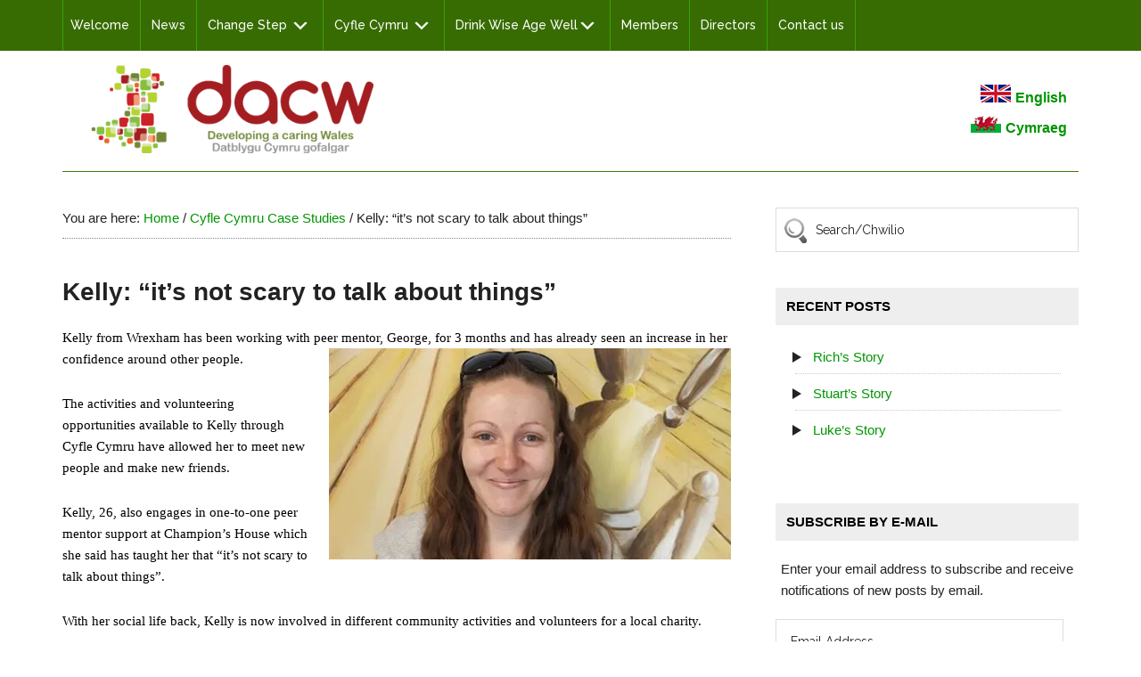

--- FILE ---
content_type: text/html; charset=UTF-8
request_url: https://dacw.co.uk/en/kelly-its-not-scary-to-talk-about-stuff/
body_size: 19333
content:
<!DOCTYPE html>
<html lang="en-GB">
<head >
<meta charset="UTF-8" />
<meta name="viewport" content="width=device-width, initial-scale=1" />
<meta name='robots' content='index, follow, max-image-preview:large, max-snippet:-1, max-video-preview:-1' />
<link rel="alternate" href="https://dacw.co.uk/en/kelly-its-not-scary-to-talk-about-stuff/" hreflang="en" />
<link rel="alternate" href="https://dacw.co.uk/cy/kelly-nad-ywn-frawychus-i-siarad-am-bethau/" hreflang="cy" />

	<!-- This site is optimized with the Yoast SEO plugin v26.8 - https://yoast.com/product/yoast-seo-wordpress/ -->
	<title>Kelly: “it’s not scary to talk about things” - DACW - Developing a Caring Wales</title>
	<link rel="canonical" href="https://dacw.co.uk/en/kelly-its-not-scary-to-talk-about-stuff/" />
	<meta property="og:locale" content="en_GB" />
	<meta property="og:locale:alternate" content="cy_GB" />
	<meta property="og:type" content="article" />
	<meta property="og:title" content="Kelly: “it’s not scary to talk about things” - DACW - Developing a Caring Wales" />
	<meta property="og:description" content="Kelly from Wrexham has been working with peer mentor, George, for 3 months and has already seen an increase in her confidence around other people. The activities and volunteering opportunities available to Kelly through Cyfle Cymru have allowed her to meet new people and make new friends. Kelly, 26, also engages in one-to-one peer mentor support [&hellip;]" />
	<meta property="og:url" content="https://dacw.co.uk/en/kelly-its-not-scary-to-talk-about-stuff/" />
	<meta property="og:site_name" content="DACW - Developing a Caring Wales" />
	<meta property="article:published_time" content="2018-08-07T09:30:52+00:00" />
	<meta property="og:image" content="http://dacw.co.uk/wp-content/uploads/2018/07/kelly2.jpg" />
	<meta name="author" content="DACW" />
	<meta name="twitter:card" content="summary_large_image" />
	<meta name="twitter:label1" content="Written by" />
	<meta name="twitter:data1" content="DACW" />
	<meta name="twitter:label2" content="Estimated reading time" />
	<meta name="twitter:data2" content="1 minute" />
	<script type="application/ld+json" class="yoast-schema-graph">{"@context":"https://schema.org","@graph":[{"@type":"Article","@id":"https://dacw.co.uk/en/kelly-its-not-scary-to-talk-about-stuff/#article","isPartOf":{"@id":"https://dacw.co.uk/en/kelly-its-not-scary-to-talk-about-stuff/"},"author":{"name":"DACW","@id":"https://dacw.co.uk/en/#/schema/person/363cd5de8027406f0edf6aa6a5adcf79"},"headline":"Kelly: “it’s not scary to talk about things”","datePublished":"2018-08-07T09:30:52+00:00","mainEntityOfPage":{"@id":"https://dacw.co.uk/en/kelly-its-not-scary-to-talk-about-stuff/"},"wordCount":165,"image":{"@id":"https://dacw.co.uk/en/kelly-its-not-scary-to-talk-about-stuff/#primaryimage"},"thumbnailUrl":"http://dacw.co.uk/wp-content/uploads/2018/07/kelly2.jpg","articleSection":["Cyfle Cymru Case Studies"],"inLanguage":"en-GB"},{"@type":"WebPage","@id":"https://dacw.co.uk/en/kelly-its-not-scary-to-talk-about-stuff/","url":"https://dacw.co.uk/en/kelly-its-not-scary-to-talk-about-stuff/","name":"Kelly: “it’s not scary to talk about things” - DACW - Developing a Caring Wales","isPartOf":{"@id":"https://dacw.co.uk/en/#website"},"primaryImageOfPage":{"@id":"https://dacw.co.uk/en/kelly-its-not-scary-to-talk-about-stuff/#primaryimage"},"image":{"@id":"https://dacw.co.uk/en/kelly-its-not-scary-to-talk-about-stuff/#primaryimage"},"thumbnailUrl":"http://dacw.co.uk/wp-content/uploads/2018/07/kelly2.jpg","datePublished":"2018-08-07T09:30:52+00:00","author":{"@id":"https://dacw.co.uk/en/#/schema/person/363cd5de8027406f0edf6aa6a5adcf79"},"breadcrumb":{"@id":"https://dacw.co.uk/en/kelly-its-not-scary-to-talk-about-stuff/#breadcrumb"},"inLanguage":"en-GB","potentialAction":[{"@type":"ReadAction","target":["https://dacw.co.uk/en/kelly-its-not-scary-to-talk-about-stuff/"]}]},{"@type":"ImageObject","inLanguage":"en-GB","@id":"https://dacw.co.uk/en/kelly-its-not-scary-to-talk-about-stuff/#primaryimage","url":"http://dacw.co.uk/wp-content/uploads/2018/07/kelly2.jpg","contentUrl":"http://dacw.co.uk/wp-content/uploads/2018/07/kelly2.jpg"},{"@type":"BreadcrumbList","@id":"https://dacw.co.uk/en/kelly-its-not-scary-to-talk-about-stuff/#breadcrumb","itemListElement":[{"@type":"ListItem","position":1,"name":"Home","item":"https://dacw.co.uk/en/"},{"@type":"ListItem","position":2,"name":"Kelly: “it’s not scary to talk about things”"}]},{"@type":"WebSite","@id":"https://dacw.co.uk/en/#website","url":"https://dacw.co.uk/en/","name":"DACW - Developing a Caring Wales","description":"Providing a complete range of services for people affected by alcohol and drug misuse and mental health difficulties","potentialAction":[{"@type":"SearchAction","target":{"@type":"EntryPoint","urlTemplate":"https://dacw.co.uk/en/?s={search_term_string}"},"query-input":{"@type":"PropertyValueSpecification","valueRequired":true,"valueName":"search_term_string"}}],"inLanguage":"en-GB"},{"@type":"Person","@id":"https://dacw.co.uk/en/#/schema/person/363cd5de8027406f0edf6aa6a5adcf79","name":"DACW","image":{"@type":"ImageObject","inLanguage":"en-GB","@id":"https://dacw.co.uk/en/#/schema/person/image/","url":"https://secure.gravatar.com/avatar/bb3f53a449d748ea08ba21afffce4ebff4e4f5e95d0cc1c5ba72fd8a960ad025?s=96&d=mm&r=g","contentUrl":"https://secure.gravatar.com/avatar/bb3f53a449d748ea08ba21afffce4ebff4e4f5e95d0cc1c5ba72fd8a960ad025?s=96&d=mm&r=g","caption":"DACW"},"url":"https://dacw.co.uk/en/author/dacw/"}]}</script>
	<!-- / Yoast SEO plugin. -->


<link rel='dns-prefetch' href='//static.addtoany.com' />
<link rel='dns-prefetch' href='//stats.wp.com' />
<link rel='dns-prefetch' href='//fonts.googleapis.com' />
<link rel='dns-prefetch' href='//v0.wordpress.com' />
<link rel='preconnect' href='//i0.wp.com' />
<link rel="alternate" type="application/rss+xml" title="DACW - Developing a Caring Wales &raquo; Feed" href="https://dacw.co.uk/en/feed/" />
<link rel="alternate" type="application/rss+xml" title="DACW - Developing a Caring Wales &raquo; Comments Feed" href="https://dacw.co.uk/en/comments/feed/" />
<link rel="alternate" title="oEmbed (JSON)" type="application/json+oembed" href="https://dacw.co.uk/wp-json/oembed/1.0/embed?url=https%3A%2F%2Fdacw.co.uk%2Fen%2Fkelly-its-not-scary-to-talk-about-stuff%2F&#038;lang=en" />
<link rel="alternate" title="oEmbed (XML)" type="text/xml+oembed" href="https://dacw.co.uk/wp-json/oembed/1.0/embed?url=https%3A%2F%2Fdacw.co.uk%2Fen%2Fkelly-its-not-scary-to-talk-about-stuff%2F&#038;format=xml&#038;lang=en" />
<style id='wp-img-auto-sizes-contain-inline-css' type='text/css'>
img:is([sizes=auto i],[sizes^="auto," i]){contain-intrinsic-size:3000px 1500px}
/*# sourceURL=wp-img-auto-sizes-contain-inline-css */
</style>
<link rel='stylesheet' id='magazine-pro-theme-css' href='https://dacw.co.uk/wp-content/themes/magazine-pro-2017/style.css?ver=3.0' type='text/css' media='all' />
<style id='wp-emoji-styles-inline-css' type='text/css'>

	img.wp-smiley, img.emoji {
		display: inline !important;
		border: none !important;
		box-shadow: none !important;
		height: 1em !important;
		width: 1em !important;
		margin: 0 0.07em !important;
		vertical-align: -0.1em !important;
		background: none !important;
		padding: 0 !important;
	}
/*# sourceURL=wp-emoji-styles-inline-css */
</style>
<style id='wp-block-library-inline-css' type='text/css'>
:root{--wp-block-synced-color:#7a00df;--wp-block-synced-color--rgb:122,0,223;--wp-bound-block-color:var(--wp-block-synced-color);--wp-editor-canvas-background:#ddd;--wp-admin-theme-color:#007cba;--wp-admin-theme-color--rgb:0,124,186;--wp-admin-theme-color-darker-10:#006ba1;--wp-admin-theme-color-darker-10--rgb:0,107,160.5;--wp-admin-theme-color-darker-20:#005a87;--wp-admin-theme-color-darker-20--rgb:0,90,135;--wp-admin-border-width-focus:2px}@media (min-resolution:192dpi){:root{--wp-admin-border-width-focus:1.5px}}.wp-element-button{cursor:pointer}:root .has-very-light-gray-background-color{background-color:#eee}:root .has-very-dark-gray-background-color{background-color:#313131}:root .has-very-light-gray-color{color:#eee}:root .has-very-dark-gray-color{color:#313131}:root .has-vivid-green-cyan-to-vivid-cyan-blue-gradient-background{background:linear-gradient(135deg,#00d084,#0693e3)}:root .has-purple-crush-gradient-background{background:linear-gradient(135deg,#34e2e4,#4721fb 50%,#ab1dfe)}:root .has-hazy-dawn-gradient-background{background:linear-gradient(135deg,#faaca8,#dad0ec)}:root .has-subdued-olive-gradient-background{background:linear-gradient(135deg,#fafae1,#67a671)}:root .has-atomic-cream-gradient-background{background:linear-gradient(135deg,#fdd79a,#004a59)}:root .has-nightshade-gradient-background{background:linear-gradient(135deg,#330968,#31cdcf)}:root .has-midnight-gradient-background{background:linear-gradient(135deg,#020381,#2874fc)}:root{--wp--preset--font-size--normal:16px;--wp--preset--font-size--huge:42px}.has-regular-font-size{font-size:1em}.has-larger-font-size{font-size:2.625em}.has-normal-font-size{font-size:var(--wp--preset--font-size--normal)}.has-huge-font-size{font-size:var(--wp--preset--font-size--huge)}.has-text-align-center{text-align:center}.has-text-align-left{text-align:left}.has-text-align-right{text-align:right}.has-fit-text{white-space:nowrap!important}#end-resizable-editor-section{display:none}.aligncenter{clear:both}.items-justified-left{justify-content:flex-start}.items-justified-center{justify-content:center}.items-justified-right{justify-content:flex-end}.items-justified-space-between{justify-content:space-between}.screen-reader-text{border:0;clip-path:inset(50%);height:1px;margin:-1px;overflow:hidden;padding:0;position:absolute;width:1px;word-wrap:normal!important}.screen-reader-text:focus{background-color:#ddd;clip-path:none;color:#444;display:block;font-size:1em;height:auto;left:5px;line-height:normal;padding:15px 23px 14px;text-decoration:none;top:5px;width:auto;z-index:100000}html :where(.has-border-color){border-style:solid}html :where([style*=border-top-color]){border-top-style:solid}html :where([style*=border-right-color]){border-right-style:solid}html :where([style*=border-bottom-color]){border-bottom-style:solid}html :where([style*=border-left-color]){border-left-style:solid}html :where([style*=border-width]){border-style:solid}html :where([style*=border-top-width]){border-top-style:solid}html :where([style*=border-right-width]){border-right-style:solid}html :where([style*=border-bottom-width]){border-bottom-style:solid}html :where([style*=border-left-width]){border-left-style:solid}html :where(img[class*=wp-image-]){height:auto;max-width:100%}:where(figure){margin:0 0 1em}html :where(.is-position-sticky){--wp-admin--admin-bar--position-offset:var(--wp-admin--admin-bar--height,0px)}@media screen and (max-width:600px){html :where(.is-position-sticky){--wp-admin--admin-bar--position-offset:0px}}

/*# sourceURL=wp-block-library-inline-css */
</style><style id='global-styles-inline-css' type='text/css'>
:root{--wp--preset--aspect-ratio--square: 1;--wp--preset--aspect-ratio--4-3: 4/3;--wp--preset--aspect-ratio--3-4: 3/4;--wp--preset--aspect-ratio--3-2: 3/2;--wp--preset--aspect-ratio--2-3: 2/3;--wp--preset--aspect-ratio--16-9: 16/9;--wp--preset--aspect-ratio--9-16: 9/16;--wp--preset--color--black: #000000;--wp--preset--color--cyan-bluish-gray: #abb8c3;--wp--preset--color--white: #ffffff;--wp--preset--color--pale-pink: #f78da7;--wp--preset--color--vivid-red: #cf2e2e;--wp--preset--color--luminous-vivid-orange: #ff6900;--wp--preset--color--luminous-vivid-amber: #fcb900;--wp--preset--color--light-green-cyan: #7bdcb5;--wp--preset--color--vivid-green-cyan: #00d084;--wp--preset--color--pale-cyan-blue: #8ed1fc;--wp--preset--color--vivid-cyan-blue: #0693e3;--wp--preset--color--vivid-purple: #9b51e0;--wp--preset--gradient--vivid-cyan-blue-to-vivid-purple: linear-gradient(135deg,rgb(6,147,227) 0%,rgb(155,81,224) 100%);--wp--preset--gradient--light-green-cyan-to-vivid-green-cyan: linear-gradient(135deg,rgb(122,220,180) 0%,rgb(0,208,130) 100%);--wp--preset--gradient--luminous-vivid-amber-to-luminous-vivid-orange: linear-gradient(135deg,rgb(252,185,0) 0%,rgb(255,105,0) 100%);--wp--preset--gradient--luminous-vivid-orange-to-vivid-red: linear-gradient(135deg,rgb(255,105,0) 0%,rgb(207,46,46) 100%);--wp--preset--gradient--very-light-gray-to-cyan-bluish-gray: linear-gradient(135deg,rgb(238,238,238) 0%,rgb(169,184,195) 100%);--wp--preset--gradient--cool-to-warm-spectrum: linear-gradient(135deg,rgb(74,234,220) 0%,rgb(151,120,209) 20%,rgb(207,42,186) 40%,rgb(238,44,130) 60%,rgb(251,105,98) 80%,rgb(254,248,76) 100%);--wp--preset--gradient--blush-light-purple: linear-gradient(135deg,rgb(255,206,236) 0%,rgb(152,150,240) 100%);--wp--preset--gradient--blush-bordeaux: linear-gradient(135deg,rgb(254,205,165) 0%,rgb(254,45,45) 50%,rgb(107,0,62) 100%);--wp--preset--gradient--luminous-dusk: linear-gradient(135deg,rgb(255,203,112) 0%,rgb(199,81,192) 50%,rgb(65,88,208) 100%);--wp--preset--gradient--pale-ocean: linear-gradient(135deg,rgb(255,245,203) 0%,rgb(182,227,212) 50%,rgb(51,167,181) 100%);--wp--preset--gradient--electric-grass: linear-gradient(135deg,rgb(202,248,128) 0%,rgb(113,206,126) 100%);--wp--preset--gradient--midnight: linear-gradient(135deg,rgb(2,3,129) 0%,rgb(40,116,252) 100%);--wp--preset--font-size--small: 13px;--wp--preset--font-size--medium: 20px;--wp--preset--font-size--large: 36px;--wp--preset--font-size--x-large: 42px;--wp--preset--spacing--20: 0.44rem;--wp--preset--spacing--30: 0.67rem;--wp--preset--spacing--40: 1rem;--wp--preset--spacing--50: 1.5rem;--wp--preset--spacing--60: 2.25rem;--wp--preset--spacing--70: 3.38rem;--wp--preset--spacing--80: 5.06rem;--wp--preset--shadow--natural: 6px 6px 9px rgba(0, 0, 0, 0.2);--wp--preset--shadow--deep: 12px 12px 50px rgba(0, 0, 0, 0.4);--wp--preset--shadow--sharp: 6px 6px 0px rgba(0, 0, 0, 0.2);--wp--preset--shadow--outlined: 6px 6px 0px -3px rgb(255, 255, 255), 6px 6px rgb(0, 0, 0);--wp--preset--shadow--crisp: 6px 6px 0px rgb(0, 0, 0);}:where(.is-layout-flex){gap: 0.5em;}:where(.is-layout-grid){gap: 0.5em;}body .is-layout-flex{display: flex;}.is-layout-flex{flex-wrap: wrap;align-items: center;}.is-layout-flex > :is(*, div){margin: 0;}body .is-layout-grid{display: grid;}.is-layout-grid > :is(*, div){margin: 0;}:where(.wp-block-columns.is-layout-flex){gap: 2em;}:where(.wp-block-columns.is-layout-grid){gap: 2em;}:where(.wp-block-post-template.is-layout-flex){gap: 1.25em;}:where(.wp-block-post-template.is-layout-grid){gap: 1.25em;}.has-black-color{color: var(--wp--preset--color--black) !important;}.has-cyan-bluish-gray-color{color: var(--wp--preset--color--cyan-bluish-gray) !important;}.has-white-color{color: var(--wp--preset--color--white) !important;}.has-pale-pink-color{color: var(--wp--preset--color--pale-pink) !important;}.has-vivid-red-color{color: var(--wp--preset--color--vivid-red) !important;}.has-luminous-vivid-orange-color{color: var(--wp--preset--color--luminous-vivid-orange) !important;}.has-luminous-vivid-amber-color{color: var(--wp--preset--color--luminous-vivid-amber) !important;}.has-light-green-cyan-color{color: var(--wp--preset--color--light-green-cyan) !important;}.has-vivid-green-cyan-color{color: var(--wp--preset--color--vivid-green-cyan) !important;}.has-pale-cyan-blue-color{color: var(--wp--preset--color--pale-cyan-blue) !important;}.has-vivid-cyan-blue-color{color: var(--wp--preset--color--vivid-cyan-blue) !important;}.has-vivid-purple-color{color: var(--wp--preset--color--vivid-purple) !important;}.has-black-background-color{background-color: var(--wp--preset--color--black) !important;}.has-cyan-bluish-gray-background-color{background-color: var(--wp--preset--color--cyan-bluish-gray) !important;}.has-white-background-color{background-color: var(--wp--preset--color--white) !important;}.has-pale-pink-background-color{background-color: var(--wp--preset--color--pale-pink) !important;}.has-vivid-red-background-color{background-color: var(--wp--preset--color--vivid-red) !important;}.has-luminous-vivid-orange-background-color{background-color: var(--wp--preset--color--luminous-vivid-orange) !important;}.has-luminous-vivid-amber-background-color{background-color: var(--wp--preset--color--luminous-vivid-amber) !important;}.has-light-green-cyan-background-color{background-color: var(--wp--preset--color--light-green-cyan) !important;}.has-vivid-green-cyan-background-color{background-color: var(--wp--preset--color--vivid-green-cyan) !important;}.has-pale-cyan-blue-background-color{background-color: var(--wp--preset--color--pale-cyan-blue) !important;}.has-vivid-cyan-blue-background-color{background-color: var(--wp--preset--color--vivid-cyan-blue) !important;}.has-vivid-purple-background-color{background-color: var(--wp--preset--color--vivid-purple) !important;}.has-black-border-color{border-color: var(--wp--preset--color--black) !important;}.has-cyan-bluish-gray-border-color{border-color: var(--wp--preset--color--cyan-bluish-gray) !important;}.has-white-border-color{border-color: var(--wp--preset--color--white) !important;}.has-pale-pink-border-color{border-color: var(--wp--preset--color--pale-pink) !important;}.has-vivid-red-border-color{border-color: var(--wp--preset--color--vivid-red) !important;}.has-luminous-vivid-orange-border-color{border-color: var(--wp--preset--color--luminous-vivid-orange) !important;}.has-luminous-vivid-amber-border-color{border-color: var(--wp--preset--color--luminous-vivid-amber) !important;}.has-light-green-cyan-border-color{border-color: var(--wp--preset--color--light-green-cyan) !important;}.has-vivid-green-cyan-border-color{border-color: var(--wp--preset--color--vivid-green-cyan) !important;}.has-pale-cyan-blue-border-color{border-color: var(--wp--preset--color--pale-cyan-blue) !important;}.has-vivid-cyan-blue-border-color{border-color: var(--wp--preset--color--vivid-cyan-blue) !important;}.has-vivid-purple-border-color{border-color: var(--wp--preset--color--vivid-purple) !important;}.has-vivid-cyan-blue-to-vivid-purple-gradient-background{background: var(--wp--preset--gradient--vivid-cyan-blue-to-vivid-purple) !important;}.has-light-green-cyan-to-vivid-green-cyan-gradient-background{background: var(--wp--preset--gradient--light-green-cyan-to-vivid-green-cyan) !important;}.has-luminous-vivid-amber-to-luminous-vivid-orange-gradient-background{background: var(--wp--preset--gradient--luminous-vivid-amber-to-luminous-vivid-orange) !important;}.has-luminous-vivid-orange-to-vivid-red-gradient-background{background: var(--wp--preset--gradient--luminous-vivid-orange-to-vivid-red) !important;}.has-very-light-gray-to-cyan-bluish-gray-gradient-background{background: var(--wp--preset--gradient--very-light-gray-to-cyan-bluish-gray) !important;}.has-cool-to-warm-spectrum-gradient-background{background: var(--wp--preset--gradient--cool-to-warm-spectrum) !important;}.has-blush-light-purple-gradient-background{background: var(--wp--preset--gradient--blush-light-purple) !important;}.has-blush-bordeaux-gradient-background{background: var(--wp--preset--gradient--blush-bordeaux) !important;}.has-luminous-dusk-gradient-background{background: var(--wp--preset--gradient--luminous-dusk) !important;}.has-pale-ocean-gradient-background{background: var(--wp--preset--gradient--pale-ocean) !important;}.has-electric-grass-gradient-background{background: var(--wp--preset--gradient--electric-grass) !important;}.has-midnight-gradient-background{background: var(--wp--preset--gradient--midnight) !important;}.has-small-font-size{font-size: var(--wp--preset--font-size--small) !important;}.has-medium-font-size{font-size: var(--wp--preset--font-size--medium) !important;}.has-large-font-size{font-size: var(--wp--preset--font-size--large) !important;}.has-x-large-font-size{font-size: var(--wp--preset--font-size--x-large) !important;}
/*# sourceURL=global-styles-inline-css */
</style>

<style id='classic-theme-styles-inline-css' type='text/css'>
/*! This file is auto-generated */
.wp-block-button__link{color:#fff;background-color:#32373c;border-radius:9999px;box-shadow:none;text-decoration:none;padding:calc(.667em + 2px) calc(1.333em + 2px);font-size:1.125em}.wp-block-file__button{background:#32373c;color:#fff;text-decoration:none}
/*# sourceURL=/wp-includes/css/classic-themes.min.css */
</style>
<link rel='stylesheet' id='hamburger.css-css' href='https://dacw.co.uk/wp-content/plugins/wp-responsive-menu/assets/css/wpr-hamburger.css?ver=3.2.1' type='text/css' media='all' />
<link rel='stylesheet' id='wprmenu.css-css' href='https://dacw.co.uk/wp-content/plugins/wp-responsive-menu/assets/css/wprmenu.css?ver=3.2.1' type='text/css' media='all' />
<style id='wprmenu.css-inline-css' type='text/css'>
@media only screen and ( max-width: 768px ) {html body div.wprm-wrapper {overflow: scroll;}#wprmenu_bar {background-image: url();background-size:;background-repeat: ;}#wprmenu_bar {background-color: #376c02;}html body div#mg-wprm-wrap .wpr_submit .icon.icon-search {color: ;}#wprmenu_bar .menu_title,#wprmenu_bar .wprmenu_icon_menu,#wprmenu_bar .menu_title a {color: #ffffff;}#wprmenu_bar .menu_title a {font-size: px;font-weight: ;}#mg-wprm-wrap li.menu-item a {font-size: px;text-transform: ;font-weight: ;}#mg-wprm-wrap li.menu-item-has-children ul.sub-menu a {font-size: px;text-transform: ;font-weight: ;}#mg-wprm-wrap li.current-menu-item > a {background: ;}#mg-wprm-wrap li.current-menu-item > a,#mg-wprm-wrap li.current-menu-item span.wprmenu_icon{color:!important;}#mg-wprm-wrap {background-color: #376c02;}.cbp-spmenu-push-toright,.cbp-spmenu-push-toright .mm-slideout {left: 72% ;}.cbp-spmenu-push-toleft {left: -72% ;}#mg-wprm-wrap.cbp-spmenu-right,#mg-wprm-wrap.cbp-spmenu-left,#mg-wprm-wrap.cbp-spmenu-right.custom,#mg-wprm-wrap.cbp-spmenu-left.custom,.cbp-spmenu-vertical {width: 72%;max-width: px;}#mg-wprm-wrap ul#wprmenu_menu_ul li.menu-item a,div#mg-wprm-wrap ul li span.wprmenu_icon {color: #ffffff;}#mg-wprm-wrap ul#wprmenu_menu_ul li.menu-item:valid ~ a{color: ;}#mg-wprm-wrap ul#wprmenu_menu_ul li.menu-item a:hover {background: ;color: #ffffff !important;}div#mg-wprm-wrap ul>li:hover>span.wprmenu_icon {color: #ffffff !important;}.wprmenu_bar .hamburger-inner,.wprmenu_bar .hamburger-inner::before,.wprmenu_bar .hamburger-inner::after {background: #FFFFFF;}.wprmenu_bar .hamburger:hover .hamburger-inner,.wprmenu_bar .hamburger:hover .hamburger-inner::before,.wprmenu_bar .hamburger:hover .hamburger-inner::after {background: ;}div.wprmenu_bar div.hamburger{padding-right: 6px !important;}#wprmenu_menu.left {width:72%;left: -72%;right: auto;}#wprmenu_menu.right {width:72%;right: -72%;left: auto;}.wprmenu_bar .hamburger {float: left;}.wprmenu_bar #custom_menu_icon.hamburger {top: px;left: px;float: left !important;background-color: ;}.wpr_custom_menu #custom_menu_icon {display: block;}html { padding-top: 42px !important; }#wprmenu_bar,#mg-wprm-wrap { display: block; }div#wpadminbar { position: fixed; }}
/*# sourceURL=wprmenu.css-inline-css */
</style>
<link rel='stylesheet' id='wpr_icons-css' href='https://dacw.co.uk/wp-content/plugins/wp-responsive-menu/inc/assets/icons/wpr-icons.css?ver=3.2.1' type='text/css' media='all' />
<link rel='stylesheet' id='google-fonts-css' href='//fonts.googleapis.com/css?family=Roboto%3A300%2C400%7CRaleway%3A400%2C500%2C900&#038;ver=3.0' type='text/css' media='all' />
<link rel='stylesheet' id='dashicons-css' href='https://dacw.co.uk/wp-includes/css/dashicons.min.css?ver=9366ccf0f668382c01ba93c5f4793cba' type='text/css' media='all' />
<link rel='stylesheet' id='jetpack-subscriptions-css' href='https://dacw.co.uk/wp-content/plugins/jetpack/_inc/build/subscriptions/subscriptions.min.css?ver=15.4' type='text/css' media='all' />
<link rel='stylesheet' id='slb_core-css' href='https://dacw.co.uk/wp-content/plugins/simple-lightbox/client/css/app.css?ver=2.9.4' type='text/css' media='all' />
<link rel='stylesheet' id='mimetypes-link-icons-css' href='https://dacw.co.uk/wp-content/plugins/mimetypes-link-icons/css/style.php?cssvars=bXRsaV9oZWlnaHQ9NDgmbXRsaV9pbWFnZV90eXBlPXBuZyZtdGxpX2xlZnRvcnJpZ2h0PWxlZnQmYWN0aXZlX3R5cGVzPWNzdnxkb2N8ZG9jeHxlcHVifHBkZnxwcHN8cHBzeHxwcHR8cHB0eHxwdWJ8cnRmfHR4dHx6aXA&#038;ver=3.0' type='text/css' media='all' />
<link rel='stylesheet' id='addtoany-css' href='https://dacw.co.uk/wp-content/plugins/add-to-any/addtoany.min.css?ver=1.16' type='text/css' media='all' />
<link rel='stylesheet' id='jetpack-swiper-library-css' href='https://dacw.co.uk/wp-content/plugins/jetpack/_inc/blocks/swiper.css?ver=15.4' type='text/css' media='all' />
<link rel='stylesheet' id='jetpack-carousel-css' href='https://dacw.co.uk/wp-content/plugins/jetpack/modules/carousel/jetpack-carousel.css?ver=15.4' type='text/css' media='all' />
<link rel='stylesheet' id='sharedaddy-css' href='https://dacw.co.uk/wp-content/plugins/jetpack/modules/sharedaddy/sharing.css?ver=15.4' type='text/css' media='all' />
<link rel='stylesheet' id='social-logos-css' href='https://dacw.co.uk/wp-content/plugins/jetpack/_inc/social-logos/social-logos.min.css?ver=15.4' type='text/css' media='all' />
<script type="text/javascript" id="addtoany-core-js-before">
/* <![CDATA[ */
window.a2a_config=window.a2a_config||{};a2a_config.callbacks=[];a2a_config.overlays=[];a2a_config.templates={};a2a_localize = {
	Share: "Share",
	Save: "Save",
	Subscribe: "Subscribe",
	Email: "Email",
	Bookmark: "Bookmark",
	ShowAll: "Show All",
	ShowLess: "Show less",
	FindServices: "Find service(s)",
	FindAnyServiceToAddTo: "Instantly find any service to add to",
	PoweredBy: "Powered by",
	ShareViaEmail: "Share via email",
	SubscribeViaEmail: "Subscribe via email",
	BookmarkInYourBrowser: "Bookmark in your browser",
	BookmarkInstructions: "Press Ctrl+D or \u2318+D to bookmark this page",
	AddToYourFavorites: "Add to your favourites",
	SendFromWebOrProgram: "Send from any email address or email program",
	EmailProgram: "Email program",
	More: "More&#8230;",
	ThanksForSharing: "Thanks for sharing!",
	ThanksForFollowing: "Thanks for following!"
};


//# sourceURL=addtoany-core-js-before
/* ]]> */
</script>
<script type="text/javascript" defer src="https://static.addtoany.com/menu/page.js" id="addtoany-core-js"></script>
<script type="text/javascript" src="https://dacw.co.uk/wp-includes/js/jquery/jquery.min.js?ver=3.7.1" id="jquery-core-js"></script>
<script type="text/javascript" src="https://dacw.co.uk/wp-includes/js/jquery/jquery-migrate.min.js?ver=3.4.1" id="jquery-migrate-js"></script>
<script type="text/javascript" defer src="https://dacw.co.uk/wp-content/plugins/add-to-any/addtoany.min.js?ver=1.1" id="addtoany-jquery-js"></script>
<script type="text/javascript" src="https://dacw.co.uk/wp-content/plugins/wp-responsive-menu/assets/js/modernizr.custom.js?ver=3.2.1" id="modernizr-js"></script>
<script type="text/javascript" src="https://dacw.co.uk/wp-content/plugins/wp-responsive-menu/assets/js/touchSwipe.js?ver=3.2.1" id="touchSwipe-js"></script>
<script type="text/javascript" id="wprmenu.js-js-extra">
/* <![CDATA[ */
var wprmenu = {"zooming":"yes","from_width":"768","push_width":"","menu_width":"72","parent_click":"","swipe":"no","enable_overlay":"","wprmenuDemoId":""};
//# sourceURL=wprmenu.js-js-extra
/* ]]> */
</script>
<script type="text/javascript" src="https://dacw.co.uk/wp-content/plugins/wp-responsive-menu/assets/js/wprmenu.js?ver=3.2.1" id="wprmenu.js-js"></script>
<script type="text/javascript" src="https://dacw.co.uk/wp-content/themes/magazine-pro-2017/js/entry-date.js?ver=1.0.0" id="magazine-entry-date-js"></script>
<script type="text/javascript" src="https://dacw.co.uk/wp-content/themes/magazine-pro-2017/js/responsive-menu.js?ver=1.0.0" id="magazine-responsive-menu-js"></script>
<link rel="https://api.w.org/" href="https://dacw.co.uk/wp-json/" /><link rel="alternate" title="JSON" type="application/json" href="https://dacw.co.uk/wp-json/wp/v2/posts/2115" /><link rel="EditURI" type="application/rsd+xml" title="RSD" href="https://dacw.co.uk/xmlrpc.php?rsd" />

<link rel='shortlink' href='https://wp.me/p4b9Bm-y7' />
	<style>img#wpstats{display:none}</style>
		<style type="text/css">.site-title a { background: url(https://dacw.co.uk/wp-content/uploads/2017/02/DACW_landscape_new_web-1.png) no-repeat !important; }</style>
<link rel="icon" href="https://i0.wp.com/dacw.co.uk/wp-content/uploads/2017/02/cropped-DACW-Web.jpg?fit=32%2C32&#038;ssl=1" sizes="32x32" />
<link rel="icon" href="https://i0.wp.com/dacw.co.uk/wp-content/uploads/2017/02/cropped-DACW-Web.jpg?fit=192%2C192&#038;ssl=1" sizes="192x192" />
<link rel="apple-touch-icon" href="https://i0.wp.com/dacw.co.uk/wp-content/uploads/2017/02/cropped-DACW-Web.jpg?fit=180%2C180&#038;ssl=1" />
<meta name="msapplication-TileImage" content="https://i0.wp.com/dacw.co.uk/wp-content/uploads/2017/02/cropped-DACW-Web.jpg?fit=270%2C270&#038;ssl=1" />
</head>
<body class="wp-singular post-template-default single single-post postid-2115 single-format-standard wp-theme-genesis wp-child-theme-magazine-pro-2017 metaslider-plugin custom-header header-image content-sidebar genesis-breadcrumbs-visible genesis-footer-widgets-hidden"><div class="site-container"><nav class="nav-primary" aria-label="Main"><div class="wrap"><ul id="menu-navigation-bar" class="menu genesis-nav-menu menu-primary"><li id="menu-item-66" class="home-button menu-item menu-item-type-post_type menu-item-object-page menu-item-66"><a href="https://dacw.co.uk/en/welcome/"><span >Welcome</span></a></li>
<li id="menu-item-163" class="menu-item menu-item-type-taxonomy menu-item-object-category menu-item-163"><a href="https://dacw.co.uk/en/category/news/"><span >News</span></a></li>
<li id="menu-item-414" class="menu-item menu-item-type-custom menu-item-object-custom menu-item-has-children menu-item-414"><a href="#"><span >Change Step <span class="dashicons dashicons-arrow-down-alt2"></span></span></a>
<ul class="sub-menu">
	<li id="menu-item-413" class="menu-item menu-item-type-post_type menu-item-object-page menu-item-413"><a href="https://dacw.co.uk/en/change-step/"><span >About Change Step</span></a></li>
	<li id="menu-item-422" class="menu-item menu-item-type-taxonomy menu-item-object-category menu-item-422"><a href="https://dacw.co.uk/en/category/change-step-case-studies/"><span >Change Step Case Studies</span></a></li>
</ul>
</li>
<li id="menu-item-707" class="menu-item menu-item-type-custom menu-item-object-custom menu-item-has-children menu-item-707"><a href="#"><span >Cyfle Cymru <span class="dashicons dashicons-arrow-down-alt2"></span></span></a>
<ul class="sub-menu">
	<li id="menu-item-708" class="menu-item menu-item-type-post_type menu-item-object-page menu-item-708"><a href="https://dacw.co.uk/en/?page_id=705"><span >About Cyfle Cymru</span></a></li>
	<li id="menu-item-2473" class="menu-item menu-item-type-post_type menu-item-object-page menu-item-2473"><a href="https://dacw.co.uk/en/gwent-out-of-work-service/"><span >Gwent Out of Work Service</span></a></li>
	<li id="menu-item-883" class="menu-item menu-item-type-taxonomy menu-item-object-category current-post-ancestor current-menu-parent current-post-parent menu-item-883"><a href="https://dacw.co.uk/en/category/cyfle-cymru-case-studies/"><span >Cyfle Cymru Stories</span></a></li>
	<li id="menu-item-929" class="menu-item menu-item-type-post_type menu-item-object-page menu-item-929"><a href="https://dacw.co.uk/en/newsletters/"><span >Newsletters</span></a></li>
</ul>
</li>
<li id="menu-item-1037" class="menu-item menu-item-type-post_type menu-item-object-page menu-item-has-children menu-item-1037"><a href="https://dacw.co.uk/en/drink-wise-age-well/"><span >Drink Wise Age Well<span class="dashicons dashicons-arrow-down-alt2"></span></span></a>
<ul class="sub-menu">
	<li id="menu-item-2020" class="menu-item menu-item-type-post_type menu-item-object-page menu-item-2020"><a href="https://dacw.co.uk/en/think-wise-age-well/"><span >Think Wise, Age Well</span></a></li>
	<li id="menu-item-2178" class="menu-item menu-item-type-post_type menu-item-object-page menu-item-2178"><a href="https://dacw.co.uk/en/twaw-trainers-near-you/"><span >TWAW trainers near you</span></a></li>
</ul>
</li>
<li id="menu-item-85" class="menu-item menu-item-type-post_type menu-item-object-page menu-item-85"><a href="https://dacw.co.uk/en/consortium-members/"><span >Members</span></a></li>
<li id="menu-item-343" class="menu-item menu-item-type-taxonomy menu-item-object-category menu-item-343"><a href="https://dacw.co.uk/en/category/directors/"><span >Directors</span></a></li>
<li id="menu-item-86" class="menu-item menu-item-type-post_type menu-item-object-page menu-item-86"><a href="https://dacw.co.uk/en/contact-us/"><span >Contact us</span></a></li>
</ul></div></nav><header class="site-header"><div class="wrap"><div class="title-area"><p class="site-title"><a href="https://dacw.co.uk/en/">DACW - Developing a Caring Wales</a></p><p class="site-description">Providing a complete range of services for people affected by alcohol and drug misuse and mental health difficulties</p></div><div class="widget-area header-widget-area"><section id="polylang-5" class="widget widget_polylang"><div class="widget-wrap"><ul>
	<li class="lang-item lang-item-21 lang-item-en current-lang lang-item-first"><a lang="en-GB" hreflang="en-GB" href="https://dacw.co.uk/en/kelly-its-not-scary-to-talk-about-stuff/" aria-current="true"><img src="/wp-content/polylang/en_GB.png" alt="" /><span style="margin-left:0.3em;">English</span></a></li>
	<li class="lang-item lang-item-24 lang-item-cy"><a lang="cy" hreflang="cy" href="https://dacw.co.uk/cy/kelly-nad-ywn-frawychus-i-siarad-am-bethau/"><img src="/wp-content/polylang/cy.png" alt="" /><span style="margin-left:0.3em;">Cymraeg</span></a></li>
</ul>
</div></section>
</div></div></header><div class="site-inner"><div class="content-sidebar-wrap"><main class="content"><div class="breadcrumb">You are here: <span class="breadcrumb-link-wrap"><a class="breadcrumb-link" href="https://dacw.co.uk/en/"><span class="breadcrumb-link-text-wrap">Home</span></a><meta ></span> <span aria-label="breadcrumb separator">/</span> <span class="breadcrumb-link-wrap"><a class="breadcrumb-link" href="https://dacw.co.uk/en/category/cyfle-cymru-case-studies/"><span class="breadcrumb-link-text-wrap">Cyfle Cymru Case Studies</span></a><meta ></span> <span aria-label="breadcrumb separator">/</span> Kelly: “it’s not scary to talk about things”</div>
 <article class="post-2115 post type-post status-publish format-standard category-cyfle-cymru-case-studies entry" aria-label="Kelly: “it’s not scary to talk about things”"><header class="entry-header"><h1 class="entry-title">Kelly: “it’s not scary to talk about things”</h1>
<p class="entry-meta"><span style="letter-spacing: 1px; color: #888; font-size: 15px;"></span></p></header><div class="entry-content"><p><span style="color: #000000; font-family: Calibri;">Kelly from Wrexham has been working with peer mentor, George, for 3 months and has already seen an increase in her confidence around other people.<img data-recalc-dims="1" decoding="async" class=" wp-image-2117 alignright" src="https://i0.wp.com/dacw.co.uk/wp-content/uploads/2018/07/kelly2.jpg?resize=451%2C237" alt="" width="451" height="237" srcset="https://i0.wp.com/dacw.co.uk/wp-content/uploads/2018/07/kelly2.jpg?w=478&amp;ssl=1 478w, https://i0.wp.com/dacw.co.uk/wp-content/uploads/2018/07/kelly2.jpg?resize=260%2C137&amp;ssl=1 260w" sizes="(max-width: 451px) 100vw, 451px" /></span></p>
<p><span style="color: #000000; font-family: Calibri;">The activities and volunteering opportunities available to Kelly through Cyfle Cymru have allowed her to meet new people and make new friends. </span></p>
<p><span style="color: #000000; font-family: Calibri;">Kelly, 26, also engages in one-to-one peer mentor support at Champion’s House which she said has taught her that “it’s not scary to talk about things”.</span></p>
<p><span style="color: #000000; font-family: Calibri;">With her social life back, Kelly is now involved in different community activities and volunteers for a local charity.</span></p>
<p><span style="color: #000000; font-family: Calibri;">“Being a part of a group of people that are so friendly and open has shown me that I can make new friends and be involved in different community activities.” said Kelly.</span></p>
<p>&nbsp;</p>
<hr />
<p>Cyfle Cymru is delivered by <a href="http://dacw.co.uk/consortium-members/">members of the DACW Consortium</a>.</p>
<p>Cyfle Cymru is part of the Welsh Government’s <a href="http://gov.wales/topics/people-and-communities/communities/safety/substancemisuse/service/?lang=en">Out of Work Service</a>, supported by the European Social Fund.</p>
<p><a href="http://gov.wales/topics/people-and-communities/communities/safety/substancemisuse/service/?lang=en"><img decoding="async" class="alignleft wp-image-716" src="https://i2.wp.com/dacw.co.uk/wp-content/uploads/2016/09/OOWS.jpg?resize=180%2C154" sizes="(max-width: 180px) 100vw, 180px" srcset="https://i2.wp.com/dacw.co.uk/wp-content/uploads/2016/09/OOWS.jpg?resize=260%2C222 260w, https://i2.wp.com/dacw.co.uk/wp-content/uploads/2016/09/OOWS.jpg?resize=768%2C656 768w, https://i2.wp.com/dacw.co.uk/wp-content/uploads/2016/09/OOWS.jpg?resize=1024%2C875 1024w, https://i2.wp.com/dacw.co.uk/wp-content/uploads/2016/09/OOWS.jpg?w=2000 2000w" alt="OOWS" width="180" height="154" data-attachment-id="716" data-permalink="http://dacw.co.uk/en/about-cyfle-cymru/oows/" data-orig-file="https://i2.wp.com/dacw.co.uk/wp-content/uploads/2016/09/OOWS.jpg?fit=2206%2C1884" data-orig-size="2206,1884" data-comments-opened="0" data-image-meta="{&quot;aperture&quot;:&quot;0&quot;,&quot;credit&quot;:&quot;&quot;,&quot;camera&quot;:&quot;&quot;,&quot;caption&quot;:&quot;&quot;,&quot;created_timestamp&quot;:&quot;0&quot;,&quot;copyright&quot;:&quot;&quot;,&quot;focal_length&quot;:&quot;0&quot;,&quot;iso&quot;:&quot;0&quot;,&quot;shutter_speed&quot;:&quot;0&quot;,&quot;title&quot;:&quot;&quot;,&quot;orientation&quot;:&quot;0&quot;}" data-image-title="OOWS" data-image-description="" data-medium-file="https://i2.wp.com/dacw.co.uk/wp-content/uploads/2016/09/OOWS.jpg?fit=260%2C222" data-large-file="https://i2.wp.com/dacw.co.uk/wp-content/uploads/2016/09/OOWS.jpg?fit=1024%2C875" /></a><a href="http://gov.wales/funding/eu-funds/"> <img loading="lazy" decoding="async" class="alignleft wp-image-715" src="https://i2.wp.com/dacw.co.uk/wp-content/uploads/2016/09/WEFO-ESF-260x188.jpg?resize=213%2C154" sizes="auto, (max-width: 213px) 100vw, 213px" srcset="https://i2.wp.com/dacw.co.uk/wp-content/uploads/2016/09/WEFO-ESF.jpg?resize=260%2C188 260w, https://i2.wp.com/dacw.co.uk/wp-content/uploads/2016/09/WEFO-ESF.jpg?resize=768%2C556 768w, https://i2.wp.com/dacw.co.uk/wp-content/uploads/2016/09/WEFO-ESF.jpg?resize=1024%2C742 1024w, https://i2.wp.com/dacw.co.uk/wp-content/uploads/2016/09/WEFO-ESF.jpg?w=1542 1542w" alt="WEFO ESF" width="213" height="154" data-attachment-id="715" data-permalink="http://dacw.co.uk/en/about-cyfle-cymru/wefo-esf/" data-orig-file="https://i2.wp.com/dacw.co.uk/wp-content/uploads/2016/09/WEFO-ESF.jpg?fit=1542%2C1117" data-orig-size="1542,1117" data-comments-opened="0" data-image-meta="{&quot;aperture&quot;:&quot;0&quot;,&quot;credit&quot;:&quot;&quot;,&quot;camera&quot;:&quot;&quot;,&quot;caption&quot;:&quot;&quot;,&quot;created_timestamp&quot;:&quot;0&quot;,&quot;copyright&quot;:&quot;&quot;,&quot;focal_length&quot;:&quot;0&quot;,&quot;iso&quot;:&quot;0&quot;,&quot;shutter_speed&quot;:&quot;0&quot;,&quot;title&quot;:&quot;&quot;,&quot;orientation&quot;:&quot;0&quot;}" data-image-title="WEFO ESF" data-image-description="" data-medium-file="https://i2.wp.com/dacw.co.uk/wp-content/uploads/2016/09/WEFO-ESF.jpg?fit=260%2C188" data-large-file="https://i2.wp.com/dacw.co.uk/wp-content/uploads/2016/09/WEFO-ESF.jpg?fit=1024%2C742" /></a></p>
<p>&nbsp;</p>
<p>&nbsp;</p>
<div class="sharedaddy sd-sharing-enabled"><div class="robots-nocontent sd-block sd-social sd-social-icon sd-sharing"><h3 class="sd-title">Share this:</h3><div class="sd-content"><ul><li class="share-twitter"><a rel="nofollow noopener noreferrer"
				data-shared="sharing-twitter-2115"
				class="share-twitter sd-button share-icon no-text"
				href="https://dacw.co.uk/en/kelly-its-not-scary-to-talk-about-stuff/?share=twitter"
				target="_blank"
				aria-labelledby="sharing-twitter-2115"
				>
				<span id="sharing-twitter-2115" hidden>Click to share on X (Opens in new window)</span>
				<span>X</span>
			</a></li><li class="share-facebook"><a rel="nofollow noopener noreferrer"
				data-shared="sharing-facebook-2115"
				class="share-facebook sd-button share-icon no-text"
				href="https://dacw.co.uk/en/kelly-its-not-scary-to-talk-about-stuff/?share=facebook"
				target="_blank"
				aria-labelledby="sharing-facebook-2115"
				>
				<span id="sharing-facebook-2115" hidden>Click to share on Facebook (Opens in new window)</span>
				<span>Facebook</span>
			</a></li><li class="share-linkedin"><a rel="nofollow noopener noreferrer"
				data-shared="sharing-linkedin-2115"
				class="share-linkedin sd-button share-icon no-text"
				href="https://dacw.co.uk/en/kelly-its-not-scary-to-talk-about-stuff/?share=linkedin"
				target="_blank"
				aria-labelledby="sharing-linkedin-2115"
				>
				<span id="sharing-linkedin-2115" hidden>Click to share on LinkedIn (Opens in new window)</span>
				<span>LinkedIn</span>
			</a></li><li class="share-email"><a rel="nofollow noopener noreferrer"
				data-shared="sharing-email-2115"
				class="share-email sd-button share-icon no-text"
				href="mailto:?subject=%5BShared%20Post%5D%20Kelly%3A%20%E2%80%9Cit%E2%80%99s%20not%20scary%20to%20talk%20about%20things%E2%80%9D&#038;body=https%3A%2F%2Fdacw.co.uk%2Fen%2Fkelly-its-not-scary-to-talk-about-stuff%2F&#038;share=email"
				target="_blank"
				aria-labelledby="sharing-email-2115"
				data-email-share-error-title="Do you have email set up?" data-email-share-error-text="If you&#039;re having problems sharing via email, you might not have email set up for your browser. You may need to create a new email yourself." data-email-share-nonce="366203fc8f" data-email-share-track-url="https://dacw.co.uk/en/kelly-its-not-scary-to-talk-about-stuff/?share=email">
				<span id="sharing-email-2115" hidden>Click to email a link to a friend (Opens in new window)</span>
				<span>Email</span>
			</a></li><li class="share-end"></li></ul></div></div></div></div><footer class="entry-footer"><p class="entry-meta"><span class="entry-categories">Filed Under: <a href="https://dacw.co.uk/en/category/cyfle-cymru-case-studies/" rel="category tag">Cyfle Cymru Case Studies</a></span> </p></footer></article></main><aside class="sidebar sidebar-primary widget-area" role="complementary" aria-label="Primary Sidebar"><section id="search-3" class="widget widget_search"><div class="widget-wrap"><form class="search-form" method="get" action="https://dacw.co.uk/en/" role="search"><input class="search-form-input" type="search" name="s" id="searchform-1" placeholder="Search/Chwilio"><input class="search-form-submit" type="submit" value="Search"><meta content="https://dacw.co.uk/?s={s}"></form></div></section>

		<section id="recent-posts-4" class="widget widget_recent_entries"><div class="widget-wrap">
		<h4 class="widget-title widgettitle">Recent Posts</h4>

		<ul>
											<li>
					<a href="https://dacw.co.uk/en/richs-story/">Rich&#8217;s Story</a>
									</li>
											<li>
					<a href="https://dacw.co.uk/en/stuarts-story/">Stuart&#8217;s Story</a>
									</li>
											<li>
					<a href="https://dacw.co.uk/en/lukes-story/">Luke&#8217;s Story</a>
									</li>
					</ul>

		</div></section>
<section id="blog_subscription-4" class="widget widget_blog_subscription jetpack_subscription_widget"><div class="widget-wrap"><h4 class="widget-title widgettitle">Subscribe by E-mail</h4>

			<div class="wp-block-jetpack-subscriptions__container">
			<form action="#" method="post" accept-charset="utf-8" id="subscribe-blog-blog_subscription-4"
				data-blog="61763864"
				data-post_access_level="everybody" >
									<div id="subscribe-text"><p>Enter your email address to subscribe and receive notifications of new posts by email.</p>
</div>
										<p id="subscribe-email">
						<label id="jetpack-subscribe-label"
							class="screen-reader-text"
							for="subscribe-field-blog_subscription-4">
							Email Address						</label>
						<input type="email" name="email" autocomplete="email" required="required"
																					value=""
							id="subscribe-field-blog_subscription-4"
							placeholder="Email Address"
						/>
					</p>

					<p id="subscribe-submit"
											>
						<input type="hidden" name="action" value="subscribe"/>
						<input type="hidden" name="source" value="https://dacw.co.uk/en/kelly-its-not-scary-to-talk-about-stuff/"/>
						<input type="hidden" name="sub-type" value="widget"/>
						<input type="hidden" name="redirect_fragment" value="subscribe-blog-blog_subscription-4"/>
						<input type="hidden" id="_wpnonce" name="_wpnonce" value="f8441b4273" /><input type="hidden" name="_wp_http_referer" value="/en/kelly-its-not-scary-to-talk-about-stuff/" />						<button type="submit"
															class="wp-block-button__link"
																					name="jetpack_subscriptions_widget"
						>
							Subscribe						</button>
					</p>
							</form>
						</div>
			
</div></section>
<section id="a2a_share_save_widget-2" class="widget widget_a2a_share_save_widget"><div class="widget-wrap"><h4 class="widget-title widgettitle">Please share DACW</h4>
<div class="a2a_kit a2a_kit_size_32 addtoany_list"><a class="a2a_button_email" href="https://www.addtoany.com/add_to/email?linkurl=https%3A%2F%2Fdacw.co.uk%2Fen%2Fkelly-its-not-scary-to-talk-about-stuff%2F&amp;linkname=Kelly%3A%20%E2%80%9Cit%E2%80%99s%20not%20scary%20to%20talk%20about%20things%E2%80%9D%20-%20DACW%20-%20Developing%20a%20Caring%20Wales" title="Email" rel="nofollow noopener" target="_blank"></a><a class="a2a_button_facebook" href="https://www.addtoany.com/add_to/facebook?linkurl=https%3A%2F%2Fdacw.co.uk%2Fen%2Fkelly-its-not-scary-to-talk-about-stuff%2F&amp;linkname=Kelly%3A%20%E2%80%9Cit%E2%80%99s%20not%20scary%20to%20talk%20about%20things%E2%80%9D%20-%20DACW%20-%20Developing%20a%20Caring%20Wales" title="Facebook" rel="nofollow noopener" target="_blank"></a><a class="a2a_button_twitter" href="https://www.addtoany.com/add_to/twitter?linkurl=https%3A%2F%2Fdacw.co.uk%2Fen%2Fkelly-its-not-scary-to-talk-about-stuff%2F&amp;linkname=Kelly%3A%20%E2%80%9Cit%E2%80%99s%20not%20scary%20to%20talk%20about%20things%E2%80%9D%20-%20DACW%20-%20Developing%20a%20Caring%20Wales" title="Twitter" rel="nofollow noopener" target="_blank"></a><a class="a2a_button_linkedin" href="https://www.addtoany.com/add_to/linkedin?linkurl=https%3A%2F%2Fdacw.co.uk%2Fen%2Fkelly-its-not-scary-to-talk-about-stuff%2F&amp;linkname=Kelly%3A%20%E2%80%9Cit%E2%80%99s%20not%20scary%20to%20talk%20about%20things%E2%80%9D%20-%20DACW%20-%20Developing%20a%20Caring%20Wales" title="LinkedIn" rel="nofollow noopener" target="_blank"></a><a class="a2a_dd addtoany_share_save addtoany_share" href="https://www.addtoany.com/share"></a></div></div></section>
</aside></div></div><footer class="site-footer"><div class="wrap"><p>Copyright/Hawlfraint &#xA9;&nbsp;2026 DACW</p></div></footer></div><script type="speculationrules">
{"prefetch":[{"source":"document","where":{"and":[{"href_matches":"/*"},{"not":{"href_matches":["/wp-*.php","/wp-admin/*","/wp-content/uploads/*","/wp-content/*","/wp-content/plugins/*","/wp-content/themes/magazine-pro-2017/*","/wp-content/themes/genesis/*","/*\\?(.+)"]}},{"not":{"selector_matches":"a[rel~=\"nofollow\"]"}},{"not":{"selector_matches":".no-prefetch, .no-prefetch a"}}]},"eagerness":"conservative"}]}
</script>

			<div class="wprm-wrapper">
        
        <!-- Overlay Starts here -->
			         <!-- Overlay Ends here -->
			
			         <div id="wprmenu_bar" class="wprmenu_bar  left">
  <div class="hamburger hamburger--slider">
    <span class="hamburger-box">
      <span class="hamburger-inner"></span>
    </span>
  </div>
  <div class="menu_title">
      <a href="https://dacw.co.uk">
      MENU    </a>
      </div>
</div>			 
			<div class="cbp-spmenu cbp-spmenu-vertical cbp-spmenu-left  " id="mg-wprm-wrap">
				
				
				<ul id="wprmenu_menu_ul">
  
  <li class="home-button menu-item menu-item-type-post_type menu-item-object-page menu-item-66"><a href="https://dacw.co.uk/en/welcome/">Welcome</a></li>
<li class="menu-item menu-item-type-taxonomy menu-item-object-category menu-item-163"><a href="https://dacw.co.uk/en/category/news/">News</a></li>
<li class="menu-item menu-item-type-custom menu-item-object-custom menu-item-has-children menu-item-414"><a href="#">Change Step <span class="dashicons dashicons-arrow-down-alt2"></span></a>
<ul class="sub-menu">
	<li class="menu-item menu-item-type-post_type menu-item-object-page menu-item-413"><a href="https://dacw.co.uk/en/change-step/">About Change Step</a></li>
	<li class="menu-item menu-item-type-taxonomy menu-item-object-category menu-item-422"><a href="https://dacw.co.uk/en/category/change-step-case-studies/">Change Step Case Studies</a></li>
</ul>
</li>
<li class="menu-item menu-item-type-custom menu-item-object-custom menu-item-has-children menu-item-707"><a href="#">Cyfle Cymru <span class="dashicons dashicons-arrow-down-alt2"></span></a>
<ul class="sub-menu">
	<li class="menu-item menu-item-type-post_type menu-item-object-page menu-item-708"><a href="https://dacw.co.uk/en/?page_id=705">About Cyfle Cymru</a></li>
	<li class="menu-item menu-item-type-post_type menu-item-object-page menu-item-2473"><a href="https://dacw.co.uk/en/gwent-out-of-work-service/">Gwent Out of Work Service</a></li>
	<li class="menu-item menu-item-type-taxonomy menu-item-object-category current-post-ancestor current-menu-parent current-post-parent menu-item-883"><a href="https://dacw.co.uk/en/category/cyfle-cymru-case-studies/">Cyfle Cymru Stories</a></li>
	<li class="menu-item menu-item-type-post_type menu-item-object-page menu-item-929"><a href="https://dacw.co.uk/en/newsletters/">Newsletters</a></li>
</ul>
</li>
<li class="menu-item menu-item-type-post_type menu-item-object-page menu-item-has-children menu-item-1037"><a href="https://dacw.co.uk/en/drink-wise-age-well/">Drink Wise Age Well<span class="dashicons dashicons-arrow-down-alt2"></span></a>
<ul class="sub-menu">
	<li class="menu-item menu-item-type-post_type menu-item-object-page menu-item-2020"><a href="https://dacw.co.uk/en/think-wise-age-well/">Think Wise, Age Well</a></li>
	<li class="menu-item menu-item-type-post_type menu-item-object-page menu-item-2178"><a href="https://dacw.co.uk/en/twaw-trainers-near-you/">TWAW trainers near you</a></li>
</ul>
</li>
<li class="menu-item menu-item-type-post_type menu-item-object-page menu-item-85"><a href="https://dacw.co.uk/en/consortium-members/">Members</a></li>
<li class="menu-item menu-item-type-taxonomy menu-item-object-category menu-item-343"><a href="https://dacw.co.uk/en/category/directors/">Directors</a></li>
<li class="menu-item menu-item-type-post_type menu-item-object-page menu-item-86"><a href="https://dacw.co.uk/en/contact-us/">Contact us</a></li>

     
</ul>
				
				</div>
			</div>
					<div id="jp-carousel-loading-overlay">
			<div id="jp-carousel-loading-wrapper">
				<span id="jp-carousel-library-loading">&nbsp;</span>
			</div>
		</div>
		<div class="jp-carousel-overlay" style="display: none;">

		<div class="jp-carousel-container">
			<!-- The Carousel Swiper -->
			<div
				class="jp-carousel-wrap swiper jp-carousel-swiper-container jp-carousel-transitions"
				itemscope
				itemtype="https://schema.org/ImageGallery">
				<div class="jp-carousel swiper-wrapper"></div>
				<div class="jp-swiper-button-prev swiper-button-prev">
					<svg width="25" height="24" viewBox="0 0 25 24" fill="none" xmlns="http://www.w3.org/2000/svg">
						<mask id="maskPrev" mask-type="alpha" maskUnits="userSpaceOnUse" x="8" y="6" width="9" height="12">
							<path d="M16.2072 16.59L11.6496 12L16.2072 7.41L14.8041 6L8.8335 12L14.8041 18L16.2072 16.59Z" fill="white"/>
						</mask>
						<g mask="url(#maskPrev)">
							<rect x="0.579102" width="23.8823" height="24" fill="#FFFFFF"/>
						</g>
					</svg>
				</div>
				<div class="jp-swiper-button-next swiper-button-next">
					<svg width="25" height="24" viewBox="0 0 25 24" fill="none" xmlns="http://www.w3.org/2000/svg">
						<mask id="maskNext" mask-type="alpha" maskUnits="userSpaceOnUse" x="8" y="6" width="8" height="12">
							<path d="M8.59814 16.59L13.1557 12L8.59814 7.41L10.0012 6L15.9718 12L10.0012 18L8.59814 16.59Z" fill="white"/>
						</mask>
						<g mask="url(#maskNext)">
							<rect x="0.34375" width="23.8822" height="24" fill="#FFFFFF"/>
						</g>
					</svg>
				</div>
			</div>
			<!-- The main close buton -->
			<div class="jp-carousel-close-hint">
				<svg width="25" height="24" viewBox="0 0 25 24" fill="none" xmlns="http://www.w3.org/2000/svg">
					<mask id="maskClose" mask-type="alpha" maskUnits="userSpaceOnUse" x="5" y="5" width="15" height="14">
						<path d="M19.3166 6.41L17.9135 5L12.3509 10.59L6.78834 5L5.38525 6.41L10.9478 12L5.38525 17.59L6.78834 19L12.3509 13.41L17.9135 19L19.3166 17.59L13.754 12L19.3166 6.41Z" fill="white"/>
					</mask>
					<g mask="url(#maskClose)">
						<rect x="0.409668" width="23.8823" height="24" fill="#FFFFFF"/>
					</g>
				</svg>
			</div>
			<!-- Image info, comments and meta -->
			<div class="jp-carousel-info">
				<div class="jp-carousel-info-footer">
					<div class="jp-carousel-pagination-container">
						<div class="jp-swiper-pagination swiper-pagination"></div>
						<div class="jp-carousel-pagination"></div>
					</div>
					<div class="jp-carousel-photo-title-container">
						<h2 class="jp-carousel-photo-caption"></h2>
					</div>
					<div class="jp-carousel-photo-icons-container">
						<a href="#" class="jp-carousel-icon-btn jp-carousel-icon-info" aria-label="Toggle photo metadata visibility">
							<span class="jp-carousel-icon">
								<svg width="25" height="24" viewBox="0 0 25 24" fill="none" xmlns="http://www.w3.org/2000/svg">
									<mask id="maskInfo" mask-type="alpha" maskUnits="userSpaceOnUse" x="2" y="2" width="21" height="20">
										<path fill-rule="evenodd" clip-rule="evenodd" d="M12.7537 2C7.26076 2 2.80273 6.48 2.80273 12C2.80273 17.52 7.26076 22 12.7537 22C18.2466 22 22.7046 17.52 22.7046 12C22.7046 6.48 18.2466 2 12.7537 2ZM11.7586 7V9H13.7488V7H11.7586ZM11.7586 11V17H13.7488V11H11.7586ZM4.79292 12C4.79292 16.41 8.36531 20 12.7537 20C17.142 20 20.7144 16.41 20.7144 12C20.7144 7.59 17.142 4 12.7537 4C8.36531 4 4.79292 7.59 4.79292 12Z" fill="white"/>
									</mask>
									<g mask="url(#maskInfo)">
										<rect x="0.8125" width="23.8823" height="24" fill="#FFFFFF"/>
									</g>
								</svg>
							</span>
						</a>
												<a href="#" class="jp-carousel-icon-btn jp-carousel-icon-comments" aria-label="Toggle photo comments visibility">
							<span class="jp-carousel-icon">
								<svg width="25" height="24" viewBox="0 0 25 24" fill="none" xmlns="http://www.w3.org/2000/svg">
									<mask id="maskComments" mask-type="alpha" maskUnits="userSpaceOnUse" x="2" y="2" width="21" height="20">
										<path fill-rule="evenodd" clip-rule="evenodd" d="M4.3271 2H20.2486C21.3432 2 22.2388 2.9 22.2388 4V16C22.2388 17.1 21.3432 18 20.2486 18H6.31729L2.33691 22V4C2.33691 2.9 3.2325 2 4.3271 2ZM6.31729 16H20.2486V4H4.3271V18L6.31729 16Z" fill="white"/>
									</mask>
									<g mask="url(#maskComments)">
										<rect x="0.34668" width="23.8823" height="24" fill="#FFFFFF"/>
									</g>
								</svg>

								<span class="jp-carousel-has-comments-indicator" aria-label="This image has comments."></span>
							</span>
						</a>
											</div>
				</div>
				<div class="jp-carousel-info-extra">
					<div class="jp-carousel-info-content-wrapper">
						<div class="jp-carousel-photo-title-container">
							<h2 class="jp-carousel-photo-title"></h2>
						</div>
						<div class="jp-carousel-comments-wrapper">
															<div id="jp-carousel-comments-loading">
									<span>Loading Comments...</span>
								</div>
								<div class="jp-carousel-comments"></div>
								<div id="jp-carousel-comment-form-container">
									<span id="jp-carousel-comment-form-spinner">&nbsp;</span>
									<div id="jp-carousel-comment-post-results"></div>
																														<form id="jp-carousel-comment-form">
												<label for="jp-carousel-comment-form-comment-field" class="screen-reader-text">Write a Comment...</label>
												<textarea
													name="comment"
													class="jp-carousel-comment-form-field jp-carousel-comment-form-textarea"
													id="jp-carousel-comment-form-comment-field"
													placeholder="Write a Comment..."
												></textarea>
												<div id="jp-carousel-comment-form-submit-and-info-wrapper">
													<div id="jp-carousel-comment-form-commenting-as">
																													<fieldset>
																<label for="jp-carousel-comment-form-email-field">Email</label>
																<input type="text" name="email" class="jp-carousel-comment-form-field jp-carousel-comment-form-text-field" id="jp-carousel-comment-form-email-field" />
															</fieldset>
															<fieldset>
																<label for="jp-carousel-comment-form-author-field">Name</label>
																<input type="text" name="author" class="jp-carousel-comment-form-field jp-carousel-comment-form-text-field" id="jp-carousel-comment-form-author-field" />
															</fieldset>
															<fieldset>
																<label for="jp-carousel-comment-form-url-field">Website</label>
																<input type="text" name="url" class="jp-carousel-comment-form-field jp-carousel-comment-form-text-field" id="jp-carousel-comment-form-url-field" />
															</fieldset>
																											</div>
													<input
														type="submit"
														name="submit"
														class="jp-carousel-comment-form-button"
														id="jp-carousel-comment-form-button-submit"
														value="Post Comment" />
												</div>
											</form>
																											</div>
													</div>
						<div class="jp-carousel-image-meta">
							<div class="jp-carousel-title-and-caption">
								<div class="jp-carousel-photo-info">
									<h3 class="jp-carousel-caption" itemprop="caption description"></h3>
								</div>

								<div class="jp-carousel-photo-description"></div>
							</div>
							<ul class="jp-carousel-image-exif" style="display: none;"></ul>
							<a class="jp-carousel-image-download" href="#" target="_blank" style="display: none;">
								<svg width="25" height="24" viewBox="0 0 25 24" fill="none" xmlns="http://www.w3.org/2000/svg">
									<mask id="mask0" mask-type="alpha" maskUnits="userSpaceOnUse" x="3" y="3" width="19" height="18">
										<path fill-rule="evenodd" clip-rule="evenodd" d="M5.84615 5V19H19.7775V12H21.7677V19C21.7677 20.1 20.8721 21 19.7775 21H5.84615C4.74159 21 3.85596 20.1 3.85596 19V5C3.85596 3.9 4.74159 3 5.84615 3H12.8118V5H5.84615ZM14.802 5V3H21.7677V10H19.7775V6.41L9.99569 16.24L8.59261 14.83L18.3744 5H14.802Z" fill="white"/>
									</mask>
									<g mask="url(#mask0)">
										<rect x="0.870605" width="23.8823" height="24" fill="#FFFFFF"/>
									</g>
								</svg>
								<span class="jp-carousel-download-text"></span>
							</a>
							<div class="jp-carousel-image-map" style="display: none;"></div>
						</div>
					</div>
				</div>
			</div>
		</div>

		</div>
		
	<script type="text/javascript">
		window.WPCOM_sharing_counts = {"https://dacw.co.uk/en/kelly-its-not-scary-to-talk-about-stuff/":2115};
	</script>
				<script type="text/javascript" id="wpfront-scroll-top-js-extra">
/* <![CDATA[ */
var wpfront_scroll_top_data = {"data":{"css":"#wpfront-scroll-top-container{position:fixed;cursor:pointer;z-index:9999;border:none;outline:none;background-color:rgba(0,0,0,0);box-shadow:none;outline-style:none;text-decoration:none;opacity:0;display:none;align-items:center;justify-content:center;margin:0;padding:0}#wpfront-scroll-top-container.show{display:flex;opacity:1}#wpfront-scroll-top-container .sr-only{position:absolute;width:1px;height:1px;padding:0;margin:-1px;overflow:hidden;clip:rect(0,0,0,0);white-space:nowrap;border:0}#wpfront-scroll-top-container .text-holder{padding:3px 10px;-webkit-border-radius:3px;border-radius:3px;-webkit-box-shadow:4px 4px 5px 0px rgba(50,50,50,.5);-moz-box-shadow:4px 4px 5px 0px rgba(50,50,50,.5);box-shadow:4px 4px 5px 0px rgba(50,50,50,.5)}#wpfront-scroll-top-container{right:20px;bottom:20px;}#wpfront-scroll-top-container img{width:auto;height:auto;}#wpfront-scroll-top-container .text-holder{color:#ffffff;background-color:#000000;width:auto;height:auto;;}#wpfront-scroll-top-container .text-holder:hover{background-color:#000000;}#wpfront-scroll-top-container i{color:#000000;}","html":"\u003Cbutton id=\"wpfront-scroll-top-container\" aria-label=\"\" title=\"\" \u003E\u003Cimg src=\"https://dacw.co.uk/wp-content/plugins/wpfront-scroll-top/includes/assets/icons/36.png\" alt=\"\" title=\"\"\u003E\u003C/button\u003E","data":{"hide_iframe":false,"button_fade_duration":200,"auto_hide":false,"auto_hide_after":2,"scroll_offset":100,"button_opacity":0.8,"button_action":"top","button_action_element_selector":"","button_action_container_selector":"html, body","button_action_element_offset":0,"scroll_duration":400}}};
//# sourceURL=wpfront-scroll-top-js-extra
/* ]]> */
</script>
<script type="text/javascript" src="https://dacw.co.uk/wp-content/plugins/wpfront-scroll-top/includes/assets/wpfront-scroll-top.min.js?ver=3.0.1.09211" id="wpfront-scroll-top-js"></script>
<script type="text/javascript" id="mimetypes-link-icons-js-extra">
/* <![CDATA[ */
var i18n_mtli = {"hidethings":"1","enable_async":"","enable_async_debug":"","avoid_selector":".wp-caption"};
//# sourceURL=mimetypes-link-icons-js-extra
/* ]]> */
</script>
<script type="text/javascript" src="https://dacw.co.uk/wp-content/plugins/mimetypes-link-icons/js/mtli-str-replace.min.js?ver=3.1.0" id="mimetypes-link-icons-js"></script>
<script type="text/javascript" id="jetpack-stats-js-before">
/* <![CDATA[ */
_stq = window._stq || [];
_stq.push([ "view", {"v":"ext","blog":"61763864","post":"2115","tz":"0","srv":"dacw.co.uk","j":"1:15.4"} ]);
_stq.push([ "clickTrackerInit", "61763864", "2115" ]);
//# sourceURL=jetpack-stats-js-before
/* ]]> */
</script>
<script type="text/javascript" src="https://stats.wp.com/e-202604.js" id="jetpack-stats-js" defer="defer" data-wp-strategy="defer"></script>
<script type="text/javascript" id="jetpack-carousel-js-extra">
/* <![CDATA[ */
var jetpackSwiperLibraryPath = {"url":"https://dacw.co.uk/wp-content/plugins/jetpack/_inc/blocks/swiper.js"};
var jetpackCarouselStrings = {"widths":[370,700,1000,1200,1400,2000],"is_logged_in":"","lang":"en","ajaxurl":"https://dacw.co.uk/wp-admin/admin-ajax.php","nonce":"64f7e54427","display_exif":"1","display_comments":"1","single_image_gallery":"1","single_image_gallery_media_file":"","background_color":"black","comment":"Comment","post_comment":"Post Comment","write_comment":"Write a Comment...","loading_comments":"Loading Comments...","image_label":"Open image in full-screen.","download_original":"View full size \u003Cspan class=\"photo-size\"\u003E{0}\u003Cspan class=\"photo-size-times\"\u003E\u00d7\u003C/span\u003E{1}\u003C/span\u003E","no_comment_text":"Please be sure to submit some text with your comment.","no_comment_email":"Please provide an email address to comment.","no_comment_author":"Please provide your name to comment.","comment_post_error":"Sorry, but there was an error posting your comment. Please try again later.","comment_approved":"Your comment was approved.","comment_unapproved":"Your comment is in moderation.","camera":"Camera","aperture":"Aperture","shutter_speed":"Shutter Speed","focal_length":"Focal Length","copyright":"Copyright","comment_registration":"0","require_name_email":"0","login_url":"https://dacw.co.uk/wp-login.php?redirect_to=https%3A%2F%2Fdacw.co.uk%2Fen%2Fkelly-its-not-scary-to-talk-about-stuff%2F","blog_id":"1","meta_data":["camera","aperture","shutter_speed","focal_length","copyright"]};
//# sourceURL=jetpack-carousel-js-extra
/* ]]> */
</script>
<script type="text/javascript" src="https://dacw.co.uk/wp-content/plugins/jetpack/_inc/build/carousel/jetpack-carousel.min.js?ver=15.4" id="jetpack-carousel-js"></script>
<script type="text/javascript" id="sharing-js-js-extra">
/* <![CDATA[ */
var sharing_js_options = {"lang":"en","counts":"1","is_stats_active":"1"};
//# sourceURL=sharing-js-js-extra
/* ]]> */
</script>
<script type="text/javascript" src="https://dacw.co.uk/wp-content/plugins/jetpack/_inc/build/sharedaddy/sharing.min.js?ver=15.4" id="sharing-js-js"></script>
<script type="text/javascript" id="sharing-js-js-after">
/* <![CDATA[ */
var windowOpen;
			( function () {
				function matches( el, sel ) {
					return !! (
						el.matches && el.matches( sel ) ||
						el.msMatchesSelector && el.msMatchesSelector( sel )
					);
				}

				document.body.addEventListener( 'click', function ( event ) {
					if ( ! event.target ) {
						return;
					}

					var el;
					if ( matches( event.target, 'a.share-twitter' ) ) {
						el = event.target;
					} else if ( event.target.parentNode && matches( event.target.parentNode, 'a.share-twitter' ) ) {
						el = event.target.parentNode;
					}

					if ( el ) {
						event.preventDefault();

						// If there's another sharing window open, close it.
						if ( typeof windowOpen !== 'undefined' ) {
							windowOpen.close();
						}
						windowOpen = window.open( el.getAttribute( 'href' ), 'wpcomtwitter', 'menubar=1,resizable=1,width=600,height=350' );
						return false;
					}
				} );
			} )();
var windowOpen;
			( function () {
				function matches( el, sel ) {
					return !! (
						el.matches && el.matches( sel ) ||
						el.msMatchesSelector && el.msMatchesSelector( sel )
					);
				}

				document.body.addEventListener( 'click', function ( event ) {
					if ( ! event.target ) {
						return;
					}

					var el;
					if ( matches( event.target, 'a.share-facebook' ) ) {
						el = event.target;
					} else if ( event.target.parentNode && matches( event.target.parentNode, 'a.share-facebook' ) ) {
						el = event.target.parentNode;
					}

					if ( el ) {
						event.preventDefault();

						// If there's another sharing window open, close it.
						if ( typeof windowOpen !== 'undefined' ) {
							windowOpen.close();
						}
						windowOpen = window.open( el.getAttribute( 'href' ), 'wpcomfacebook', 'menubar=1,resizable=1,width=600,height=400' );
						return false;
					}
				} );
			} )();
var windowOpen;
			( function () {
				function matches( el, sel ) {
					return !! (
						el.matches && el.matches( sel ) ||
						el.msMatchesSelector && el.msMatchesSelector( sel )
					);
				}

				document.body.addEventListener( 'click', function ( event ) {
					if ( ! event.target ) {
						return;
					}

					var el;
					if ( matches( event.target, 'a.share-linkedin' ) ) {
						el = event.target;
					} else if ( event.target.parentNode && matches( event.target.parentNode, 'a.share-linkedin' ) ) {
						el = event.target.parentNode;
					}

					if ( el ) {
						event.preventDefault();

						// If there's another sharing window open, close it.
						if ( typeof windowOpen !== 'undefined' ) {
							windowOpen.close();
						}
						windowOpen = window.open( el.getAttribute( 'href' ), 'wpcomlinkedin', 'menubar=1,resizable=1,width=580,height=450' );
						return false;
					}
				} );
			} )();
//# sourceURL=sharing-js-js-after
/* ]]> */
</script>
<script id="wp-emoji-settings" type="application/json">
{"baseUrl":"https://s.w.org/images/core/emoji/17.0.2/72x72/","ext":".png","svgUrl":"https://s.w.org/images/core/emoji/17.0.2/svg/","svgExt":".svg","source":{"concatemoji":"https://dacw.co.uk/wp-includes/js/wp-emoji-release.min.js?ver=9366ccf0f668382c01ba93c5f4793cba"}}
</script>
<script type="module">
/* <![CDATA[ */
/*! This file is auto-generated */
const a=JSON.parse(document.getElementById("wp-emoji-settings").textContent),o=(window._wpemojiSettings=a,"wpEmojiSettingsSupports"),s=["flag","emoji"];function i(e){try{var t={supportTests:e,timestamp:(new Date).valueOf()};sessionStorage.setItem(o,JSON.stringify(t))}catch(e){}}function c(e,t,n){e.clearRect(0,0,e.canvas.width,e.canvas.height),e.fillText(t,0,0);t=new Uint32Array(e.getImageData(0,0,e.canvas.width,e.canvas.height).data);e.clearRect(0,0,e.canvas.width,e.canvas.height),e.fillText(n,0,0);const a=new Uint32Array(e.getImageData(0,0,e.canvas.width,e.canvas.height).data);return t.every((e,t)=>e===a[t])}function p(e,t){e.clearRect(0,0,e.canvas.width,e.canvas.height),e.fillText(t,0,0);var n=e.getImageData(16,16,1,1);for(let e=0;e<n.data.length;e++)if(0!==n.data[e])return!1;return!0}function u(e,t,n,a){switch(t){case"flag":return n(e,"\ud83c\udff3\ufe0f\u200d\u26a7\ufe0f","\ud83c\udff3\ufe0f\u200b\u26a7\ufe0f")?!1:!n(e,"\ud83c\udde8\ud83c\uddf6","\ud83c\udde8\u200b\ud83c\uddf6")&&!n(e,"\ud83c\udff4\udb40\udc67\udb40\udc62\udb40\udc65\udb40\udc6e\udb40\udc67\udb40\udc7f","\ud83c\udff4\u200b\udb40\udc67\u200b\udb40\udc62\u200b\udb40\udc65\u200b\udb40\udc6e\u200b\udb40\udc67\u200b\udb40\udc7f");case"emoji":return!a(e,"\ud83e\u1fac8")}return!1}function f(e,t,n,a){let r;const o=(r="undefined"!=typeof WorkerGlobalScope&&self instanceof WorkerGlobalScope?new OffscreenCanvas(300,150):document.createElement("canvas")).getContext("2d",{willReadFrequently:!0}),s=(o.textBaseline="top",o.font="600 32px Arial",{});return e.forEach(e=>{s[e]=t(o,e,n,a)}),s}function r(e){var t=document.createElement("script");t.src=e,t.defer=!0,document.head.appendChild(t)}a.supports={everything:!0,everythingExceptFlag:!0},new Promise(t=>{let n=function(){try{var e=JSON.parse(sessionStorage.getItem(o));if("object"==typeof e&&"number"==typeof e.timestamp&&(new Date).valueOf()<e.timestamp+604800&&"object"==typeof e.supportTests)return e.supportTests}catch(e){}return null}();if(!n){if("undefined"!=typeof Worker&&"undefined"!=typeof OffscreenCanvas&&"undefined"!=typeof URL&&URL.createObjectURL&&"undefined"!=typeof Blob)try{var e="postMessage("+f.toString()+"("+[JSON.stringify(s),u.toString(),c.toString(),p.toString()].join(",")+"));",a=new Blob([e],{type:"text/javascript"});const r=new Worker(URL.createObjectURL(a),{name:"wpTestEmojiSupports"});return void(r.onmessage=e=>{i(n=e.data),r.terminate(),t(n)})}catch(e){}i(n=f(s,u,c,p))}t(n)}).then(e=>{for(const n in e)a.supports[n]=e[n],a.supports.everything=a.supports.everything&&a.supports[n],"flag"!==n&&(a.supports.everythingExceptFlag=a.supports.everythingExceptFlag&&a.supports[n]);var t;a.supports.everythingExceptFlag=a.supports.everythingExceptFlag&&!a.supports.flag,a.supports.everything||((t=a.source||{}).concatemoji?r(t.concatemoji):t.wpemoji&&t.twemoji&&(r(t.twemoji),r(t.wpemoji)))});
//# sourceURL=https://dacw.co.uk/wp-includes/js/wp-emoji-loader.min.js
/* ]]> */
</script>
<script type="text/javascript" id="slb_context">/* <![CDATA[ */if ( !!window.jQuery ) {(function($){$(document).ready(function(){if ( !!window.SLB ) { {$.extend(SLB, {"context":["public","user_guest"]});} }})})(jQuery);}/* ]]> */</script>
</body></html>


--- FILE ---
content_type: text/css;charset=UTF-8
request_url: https://dacw.co.uk/wp-content/plugins/mimetypes-link-icons/css/style.php?cssvars=bXRsaV9oZWlnaHQ9NDgmbXRsaV9pbWFnZV90eXBlPXBuZyZtdGxpX2xlZnRvcnJpZ2h0PWxlZnQmYWN0aXZlX3R5cGVzPWNzdnxkb2N8ZG9jeHxlcHVifHBkZnxwcHN8cHBzeHxwcHR8cHB0eHxwdWJ8cnRmfHR4dHx6aXA&ver=3.0
body_size: 1047
content:

.mtli_attachment {
	display:inline-block;
	height: auto;
	min-height:48px;
	background-position: top left;
	background-attachment: scroll;
	background-repeat: no-repeat;
	padding-left: 57px !important;
}
.mtli_csv {
	background-image: url(../images/csv-icon-48x48.png); }
.mtli_doc {
	background-image: url(../images/doc-icon-48x48.png); }
.mtli_docx {
	background-image: url(../images/docx-icon-48x48.png); }
.mtli_epub {
	background-image: url(../images/epub-icon-48x48.png); }
.mtli_pdf {
	background-image: url(../images/pdf-icon-48x48.png); }
.mtli_pps {
	background-image: url(../images/pps-icon-48x48.png); }
.mtli_ppsx {
	background-image: url(../images/ppsx-icon-48x48.png); }
.mtli_ppt {
	background-image: url(../images/ppt-icon-48x48.png); }
.mtli_pptx {
	background-image: url(../images/pptx-icon-48x48.png); }
.mtli_pub {
	background-image: url(../images/pub-icon-48x48.png); }
.mtli_rtf {
	background-image: url(../images/rtf-icon-48x48.png); }
.mtli_txt {
	background-image: url(../images/txt-icon-48x48.png); }
.mtli_zip {
	background-image: url(../images/zip-icon-48x48.png); }